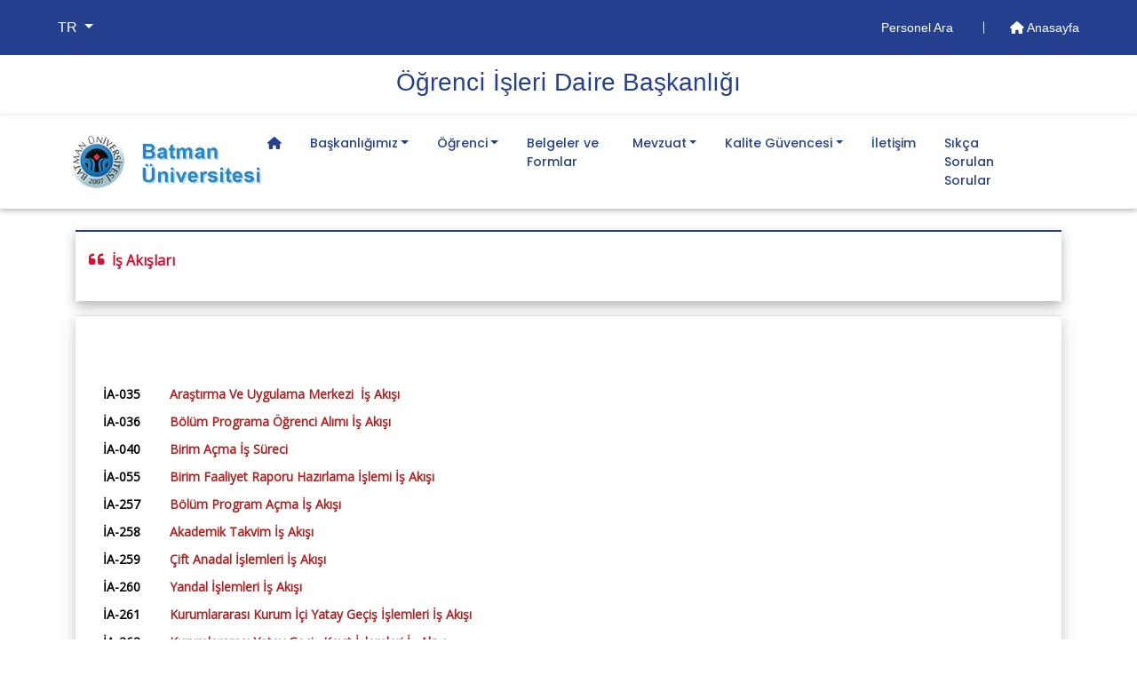

--- FILE ---
content_type: text/html; charset=UTF-8
request_url: https://batman.edu.tr/Birimler/ogrenci/sayfalar/18983
body_size: 77196
content:


<!doctype html>
<html lang="tr-TR">
<head>
    <meta charset="utf-8">
    <!--favicon -->
    <link rel="shortcut icon" href="../img/favicon_sub.ico" type="image/x-icon">

    <meta name="Description" content="Batman Üniversitesi Resmi Web Sayfası">
    <meta name="Author" content="Batman Üniversitesi Bilgisayar Bilimleri Araştırma ve Uygulama Merkezi">
    <meta name="Keywords" content="Rektör Demir,Prof.Dr. İdris Demir,Rektör İdris Demir,Batman İdris Demir,Batman Üniversitesi İdris Demir,Batman Üniversitesi Prof.Dr. İdris Demir,Batman Üniversitesi Rektör Demir,Batman Üniversitesi,Lisansüstü Eğitim Enstitüsü,Diş Hekimliği Fakültesi,Fen Edebiyat Fakültesi,Güzel Sanatlar Fakültesi,İktisadi ve İdari Bilimler Fakültesi,İslami İlimler Fakültesi,Mühendislik Mimarlık Fakültesi,Sağlık Bilimleri Fakültesi,Teknik Eğitim Fakültesi,Teknoloji Fakültesi,Spor Bilimleri Fakültesi,Beden Eğitimi ve Spor Yüksekokulu,Turizm İşletmeciliği ve Otelcilik Yüksekokulu,Yabancı Diller Yüksekokulu,Beşiri Organize Sanayi Bölgesi Meslek Yüksekokulu,Hasankeyf Meslek Yüksekokulu,Kozluk Meslek Yüksekokulu,Sağlık Hizmetleri Meslek Yüksekokulu,Sason Meslek Yüksekokulu,Sosyal Bilimler Meslek Yüksekokulu,Teknik Bilimler Meslek Yüksekokulu,Basın ve Halkla İlişkiler Koordinatörlüğü,Bilimsel Akademik Proje Koordinatörlüğü,Bölümler Koordinatörlüğü,Döner Sermaye İşletme Müdürlüğü,Hukuk Müşavirliği,İç Denetim Birimi,İktisadi İşletme Birimi,Kalite Koordinatörlüğü,Ösym İl Temsilciliği,Öyp Koordinatörlüğü,Özel Kalem Müdürlüğü,Proje Ofisi Koordinatörlüğü,Teknoloji Transfer Ofisi,Uluslararası İlişkiler Koordinatörlüğü,Uluslararası Öğrenci Ofisi Koordinatörlüğü,Unip Koordinatörlüğü,Ylsy Burs Programı Koordinatörlüğü,Genel Sekreterlik,Bilgi İşlem Daire Başkanlığı,İdari ve Mali İşler Daire Başkanlığı,Kütüphane ve Dokümantasyon Daire Başkanlığı,Öğrenci İşleri Daire Başkanlığı,Personel Daire Başkanlığı,Sağlık Kültür ve Spor Daire Başkanlığı,Strateji Geliştirme Daire Başkanlığı,Yapı İşleri ve Teknik Daire Başkanlığı">
    <base href="https://batman.edu.tr">
    <meta http-equiv="X-UA-Compatible" content="IE=edge">
    <meta name="viewport" content="width=device-width, initial-scale=1, shrink-to-fit=no">

    <meta property="og:locale" content="tr_TR">
    <meta property="og:title" content="İş Akışları">   
    <meta property="og:description" content="&nbsp;

	
		
			İA-035
			Araştırma Ve Uygulama Merkezi&nbsp; İş Akışı
		
		
			İA-036
			B&ouml;l&uuml;m Programa &Ouml;ğrenci Alımı İş Akışı
		
		
			İA-040
			">  
    <meta property="og:url" content="https://batman.edu.tr/Birimler/ogrenci/duyurular//18983">
    <meta property="og:image" content="https://batman.edu.tr/img/slider_birimler_sahil.png">    
    <meta name="twitter:title" content="İş Akışları">
    <meta name="twitter:description" content="&nbsp;

	
		
			İA-035
			Araştırma Ve Uygulama Merkezi&nbsp; İş Akışı
		
		
			İA-036
			B&ouml;l&uuml;m Programa &Ouml;ğrenci Alımı İş Akışı
		
		
			İA-040
			">
    <meta name="twitter:url" content="https://batman.edu.tr/Birimler/ogrenci/duyurular//18983">
    <meta name="twitter:image" content="https://batman.edu.tr/img/slider_birimler_sahil.png"> 
    <!--end-->
    <title>İş Akışları</title>
    <style>
	@import url("https://batman.edu.tr/css/bootstrap4.4.1.min.css");
	@import url("https://batman.edu.tr/css/all.5.12.1.css");/*Font Awesome */
	@import url("https://batman.edu.tr/css/extraSub.css");/*Our Custom Styles */
	@import url("https://batman.edu.tr/css/baguetteBox.min.css");/*Our gallery Styles */
	@import url('https://fonts.googleapis.com/css?family=Lato|Open+Sans|Playfair+Display|Quicksand|Sen&display=swap');
	@import url("https://batman.edu.tr/css/owl.carousel.min.css");/*owl carousel */
	@import url("https://batman.edu.tr/css/owl.theme.default.min.css");/*owl carousel */
</style></head>

<body>
<!--page loading start
<div id="preloader">
        <i class="circle-preloader"></i>
</div>
-->
	<main role="main" id="main">
		
		  
<header>
	<!--En üst bölüm ve menu-->
	 <div class="header-area ">
		 <!-- en üst bölüm start-->
        <div class="header-top_area">
            <div class="container-fluid">
                <div class="row">
                    <div class="col-lg-12">
                        <div class="header_top_wrap d-flex justify-content-between align-items-center">
                        	<div class="text-wrap">
							<ul class="navbar-nav main-menu">
								<li class="nav-item dropdown">
								 	<a href="#" class="nav-link dropdown-toggle text-white" id="dil_degistirme" role="button" data-toggle="dropdown" aria-haspopup="true" aria-expanded="false">
								 		TR								 	</a>
									<div class="dropdown-menu" aria-labelledby="dil_degistirme">
																	      				<a class="dropdown-item" href="#" data-value="_en" data-type="diller">EN</a>
							      									      				<a class="dropdown-item" href="#" data-value="_ara" data-type="diller">ARA</a>
							      											</div>
								</li>
							</ul>
							</div>                          	
                            <div class="text_wrap">
                                <p class="noneH"> 
								    <a href="https://batman.edu.tr/Birimler/ogrenci/personel-ara">
                                        Personel Ara                                    </a>
									
                                    <a href="https://batman.edu.tr" >
                                        <i class="fas fa-home"></i> Anasayfa                                    </a>
								</p>
                            </div>
							
                        </div>
                    </div>
                </div>
            </div>
        </div>
        <div class="header-top_area2">
            <div class="container">
                <div class="row">
                    <div class="col-lg-12">
                        <div class="header_top_wrap text-center">
                            <div >
                                <p class="noneH middle-a"> 
                                    <a href="https://batman.edu.tr/Birimler/1509">Öğrenci̇ İşleri̇ Dai̇re Başkanlığı</a>								</p>
                            </div>
							
                        </div>
                    </div>
                </div>
            </div>
        </div>
		 <!--en üst bölüm end-->
		 <!-- logo ve menu-->
        <div id="sticky-header" class="main-header-area">
            <div class="container-fluid">
                <div class="row">
                    <div class="col-lg-12">
                        <div class="row d-flex align-items-center justify-content-between">
							<!-- logo start-->
                            <div class="col-xl-2 col-8 col-sm-10">
                                <div class="logo">
								
                                    <a href="https://batman.edu.tr">
                                        <img src="https://batman.edu.tr/img/birim_logo.png" alt="Batman Üniversitesi">
                                    </a>
                                </div>
                            </div>
							<!-- logo end -->
							<!--Nav menu start--> 
                            <div class="col-xl-10 col-4 col-sm-2">
								<nav class="navbar navbar-expand-xl navbar-light">
									<div class="container">
	<button type="button" class="navbar-toggler" data-toggle="collapse"  aria-expanded="false" aria-label="Toogle Buton" aria-controls="NavbarMobile" id="mobilemenuOpen"><span class="navbar-toggler-icon"></span></button>		
		<div class="collapse navbar-collapse">
			<ul class="navbar-nav birim-menu"> 
				<li class="nav-item"><a href="https://batman.edu.tr/Birimler/ogrenci" class="nav-link mr-3"><i class="fas fa-home"></i></a></li>
<li class="nav-item"><a class="nav-link mr-3 dropdown-toggle">Başkanlığımız</a>
<div class="openBirimMenu">
<div class="subBirimMenu">
<h3><a class="nav-link">Birimler</a></h3>
<ul>
<li><a href="Birimler/ogrenci/sayfalar/22573"><i class="fas fa-angle-right"></i> Daire Başkanı</a></li>
<li><a href="Birimler/ogrenci/sayfalar/22570"><i class="fas fa-angle-right"></i> Eğitim-Öğretim Şube Müdürlüğü</a></li>
<li><a href="Birimler/ogrenci/sayfalar/22571"><i class="fas fa-angle-right"></i> Kayıt ve Mezuniyet İşlemleri Şube Müdürlüğü</a></li>
<li><a href="Birimler/ogrenci/sayfalar/22572"><i class="fas fa-angle-right"></i> Harç, Burs ve Mali İşlemler Şube Müdürlüğü</a></li>
</ul>
</div>
<div class="subBirimMenu">
<h3><a class="nav-link">Başkanlığımız</a></h3>
<ul>
<li><a href="Birimler/ogrenci/yonetim""><i class="fas fa-angle-right"></i> Başkanlık</a></li>
<li><a href="Birimler/ogrenci/idari-kadro""><i class="fas fa-angle-right"></i> İdari Kadro</a></li>
<li><a href="Birimler/ogrenci/sayfalar/16882""><i class="fas fa-angle-right"></i> Misyon-Vizyon</a></li>
<li><a href="Birimler/ogrenci/sayfalar/17041""><i class="fas fa-angle-right"></i> Organizasyon Şeması</a></li>
</ul></div></div>
</li>
<li class="nav-item"><a class="nav-link mr-3 dropdown-toggle">Öğrenci</a>
<div class="openBirimMenu">
<div class="subBirimMenu">
<h3><a class="nav-link">Burslar</a></h3>
<ul>
<li><a href="Birimler/ogrenci/sayfalar/22825"><i class="fas fa-angle-right"></i> Burs Duyuruları</a></li>
<li><a href="Birimler/ogrenci/sayfalar/27324"><i class="fas fa-angle-right"></i> Kyk Burs Başvuru Şartları</a></li>
</ul>
</div>
<div class="subBirimMenu">
<h3><a class="nav-link">Akademik Takvimler.</a></h3>
<ul>
<li><a href="https://batman.edu.tr/images/files/2025-2026_Egitim_-_Ogretim_Yili_Akademik_Takvimi(2).pdf"><i class="fas fa-angle-right"></i> 2025-2026 Eğitim - Öğretim Yılı Akademik Takvimi</a></li>
<li><a href="https://batman.edu.tr/images/files/Dis_Hekimligi_Fakultesi_2025-2026_Egitim-Ogretim_Yili_Akademik_Takvimi(5).pdf"><i class="fas fa-angle-right"></i> Diş Hekimliği Fakültesi 2025-2026 Eğitim-Öğretim Yılı Akademik Takvimi</a></li>
<li><a href="https://batman.edu.tr/images/files/%C4%B0dari%20Birimler/%C3%96%C4%9Frenci_%C4%B0sleri_DB/Akademik%20Takvim/2024-2025_Yili_Akademik_Takvimi.pdf.pdf"><i class="fas fa-angle-right"></i> 2024-2025 Eğitim-Öğretim Yılı Akademik Takvimi</a></li>
<li><a href="https://batman.edu.tr/images/files/İdari%20Birimler/Öğrenci_İsleri_DB/Akademik%20Takvim/2023-2024_Yili_Akademik_Takvimi(1).pdf"><i class="fas fa-angle-right"></i> 2023-2024 Eğitim - Öğretim Yılı Akademik Takvimi</a></li>
<li><a href="https://batman.edu.tr/images/files/%C4%B0dari%20Birimler/%C3%96%C4%9Frenci_%C4%B0sleri_DB/Akademik%20Takvim/2022-2023_Egitim_Ogretim_Yili_Akademik_Takvimi.pdf"><i class="fas fa-angle-right"></i> 2022-2023 Eğitim - Öğretim Yılı Akademik Takvimi</a></li>
<li><a href="https://batman.edu.tr/images/files/%C4%B0dari%20Birimler/%C3%96%C4%9Frenci_%C4%B0sleri_DB/Akademik%20Takvim/2021-2022_Akademik_Takvim.pdf"><i class="fas fa-angle-right"></i> 2021-2022  Eğitim- Öğretim Yılı Akademik Takvimi</a></li>
</ul>
</div>
<div class="subBirimMenu">
<h3><a class="nav-link">Öğrenci</a></h3>
<ul>
<li><a href="https://aday.batman.edu.tr/""><i class="fas fa-angle-right"></i> Batü Aday Öğrenci</a></li>
<li><a href="https://obs.batman.edu.tr""><i class="fas fa-angle-right"></i> Öğrenci Bilgi Sistemi</a></li>
<li><a href="https://moodle.batman.edu.tr/login/index.php""><i class="fas fa-angle-right"></i> Öğretim Yönetim Sistemi</a></li>
<li><a href="https://obs.batman.edu.tr/oibs/kariyer/login.aspx""><i class="fas fa-angle-right"></i> Mezun Bilgi Sistemi</a></li>
<li><a href="https://batman.edu.tr/Birimler/uluslararaogrenci""><i class="fas fa-angle-right"></i> Uluslararası Öğrenci</a></li>
<li><a href="Birimler/ogrenci/sayfalar/21522""><i class="fas fa-angle-right"></i> Akademik Takvimler</a></li>
<li><a href="https://yokatlas.yok.gov.tr/lisans-anasayfa.php""><i class="fas fa-angle-right"></i> YÖK Lisans Atlas</a></li>
<li><a href="https://yokatlas.yok.gov.tr/onlisans-anasayfa.php""><i class="fas fa-angle-right"></i> YÖK Önlisans Atlas</a></li>
<li><a href="Birimler/ogrenci/sayfalar/22919""><i class="fas fa-angle-right"></i> Yatay Geçiş Başvuru Kılavuzu</a></li>
<li><a href="Birimler/ogrenci/sayfalar/24425""><i class="fas fa-angle-right"></i> Yabancı Uyruklu Öğrenci Oryantasyon Uyum Kılavuzu</a></li>
<li><a href="Birimler/ogrenci/sayfalar/22647""><i class="fas fa-angle-right"></i> Öğrenci Uyum Kılavuzu</a></li>
</ul></div></div>
</li>
 <li class="nav-item"><a href="Birimler/ogrenci/sayfalar/15677"" class="nav-link mr-3">Belgeler ve Formlar</a>
</li>
<li class="nav-item"><a class="nav-link mr-3 dropdown-toggle">Mevzuat</a>
<div class="openBirimMenu">
<div class="subBirimMenu">
<h3><a class="nav-link">Dış Kaynaklı Mevzuat</a></h3>
<ul>
<li><a href="Birimler/ogrenci/sayfalar/22544"><i class="fas fa-angle-right"></i> Kanunlar</a></li>
<li><a href="Birimler/ogrenci/sayfalar/22547"><i class="fas fa-angle-right"></i> Yönetmelik</a></li>
<li><a href="Birimler/ogrenci/sayfalar/22548"><i class="fas fa-angle-right"></i> Tebliğler</a></li>
<li><a href="Birimler/ogrenci/sayfalar/22549"><i class="fas fa-angle-right"></i> Genelge</a></li>
<li><a href="Birimler/ogrenci/sayfalar/22551"><i class="fas fa-angle-right"></i> Görüşler</a></li>
</ul>
</div>
<div class="subBirimMenu">
<h3><a class="nav-link">İç Kaynaklı Mevzuat</a></h3>
<ul>
<li><a href="Birimler/ogrenci/sayfalar/22545"><i class="fas fa-angle-right"></i> Yönetmelikler</a></li>
<li><a href="Birimler/ogrenci/sayfalar/22546"><i class="fas fa-angle-right"></i> Yönergeler</a></li>
<li><a href="Birimler/ogrenci/sayfalar/22550"><i class="fas fa-angle-right"></i> Usul ve Esaslar</a></li>
</ul>
</div>
</div>
</li>
<li class="nav-item"><a class="nav-link mr-3 dropdown-toggle">Kalite Güvencesi</a>
<div class="openBirimMenu">
<div class="subBirimMenu">
<h3><a class="nav-link">Kurumsal</a></h3>
<ul>
<li><a href="Birimler/ogrenci/sayfalar/22552"><i class="fas fa-angle-right"></i> İdari Birim Kalite Ekip Üyeleri</a></li>
<li><a href="Birimler/ogrenci/sayfalar/22553"><i class="fas fa-angle-right"></i> Misyon ve Vizyon</a></li>
<li><a href="Birimler/ogrenci/sayfalar/22554"><i class="fas fa-angle-right"></i> Swot Analizi</a></li>
<li><a href="Birimler/ogrenci/sayfalar/22555"><i class="fas fa-angle-right"></i> Temel Değerlerimiz</a></li>
<li><a href="Birimler/ogrenci/sayfalar/22556"><i class="fas fa-angle-right"></i> Birim İç Değerlendirme Raporu</a></li>
<li><a href="Birimler/ogrenci/sayfalar/22557"><i class="fas fa-angle-right"></i> Birim Stratejik Planı</a></li>
<li><a href="Birimler/ogrenci/sayfalar/22558"><i class="fas fa-angle-right"></i> Birim Faaliyet Raporları</a></li>
<li><a href="Birimler/ogrenci/sayfalar/22782"><i class="fas fa-angle-right"></i> Yönetim Gözden Geçirme Raporu</a></li>
</ul>
</div>
<div class="subBirimMenu">
<h3><a class="nav-link">Döküman</a></h3>
<ul>
<li><a href="Birimler/ogrenci/sayfalar/18999"><i class="fas fa-angle-right"></i> Kalite Politikası</a></li>
<li><a href="Birimler/ogrenci/sayfalar/18998"><i class="fas fa-angle-right"></i> Formlar</a></li>
<li><a href="Birimler/ogrenci/sayfalar/21926"><i class="fas fa-angle-right"></i> Görev Tanımları</a></li>
<li><a href="Birimler/ogrenci/sayfalar/18983"><i class="fas fa-angle-right"></i> İş Akışları</a></li>
<li><a href="Birimler/ogrenci/sayfalar/21975"><i class="fas fa-angle-right"></i> Organisazyon Şeması</a></li>
<li><a href="Birimler/ogrenci/sayfalar/19003"><i class="fas fa-angle-right"></i> Prosedürler</a></li>
<li><a href="Birimler/ogrenci/sayfalar/21876"><i class="fas fa-angle-right"></i> Süreç Kartı</a></li>
<li><a href="Birimler/ogrenci/sayfalar/19002"><i class="fas fa-angle-right"></i> Talimatlar</a></li>
<li><a href="Birimler/ogrenci/sayfalar/19001"><i class="fas fa-angle-right"></i> Yönetim Dökümanları</a></li>
</ul>
</div>
<div class="subBirimMenu">
<h3><a class="nav-link">Dış Kaynaklı Mevzuatlar</a></h3>
<ul>
<li><a href="Birimler/ogrenci/sayfalar/22563"><i class="fas fa-angle-right"></i> -Kanunlar</a></li>
<li><a href="Birimler/ogrenci/sayfalar/22564"><i class="fas fa-angle-right"></i> -Yönetmelik</a></li>
<li><a href="Birimler/ogrenci/sayfalar/22565"><i class="fas fa-angle-right"></i> -Tebliğ</a></li>
<li><a href="Birimler/ogrenci/sayfalar/22566"><i class="fas fa-angle-right"></i> -Genelge</a></li>
<li><a href="Birimler/ogrenci/sayfalar/22567"><i class="fas fa-angle-right"></i> -Usul ve Esaslar</a></li>
<li><a href="Birimler/ogrenci/sayfalar/22568"><i class="fas fa-angle-right"></i> -Görüşler</a></li>
</ul>
</div>
<div class="subBirimMenu">
<h3><a class="nav-link">İç Kaynaklı Mevzuatlar</a></h3>
<ul>
<li><a href="Birimler/ogrenci/sayfalar/22560"><i class="fas fa-angle-right"></i> -Yönetmelikler</a></li>
<li><a href="Birimler/ogrenci/sayfalar/22561"><i class="fas fa-angle-right"></i> -Yönergeler</a></li>
<li><a href="Birimler/ogrenci/sayfalar/22645"><i class="fas fa-angle-right"></i> _Usul ve Esaslar</a></li>
</ul>
</div>
<div class="subBirimMenu">
<h3><a class="nav-link">Bağlantılar</a></h3>
<ul>
<li><a href="https://batman.edu.tr/Birimler/kalite"><i class="fas fa-angle-right"></i> Batü Kalite Güvence Sistemi</a></li>
<li><a href="https://www.yok.gov.tr/"><i class="fas fa-angle-right"></i> YÖK</a></li>
<li><a href="https://www.osym.gov.tr/"><i class="fas fa-angle-right"></i> ÖSYM</a></li>
<li><a href="https://www.tubitak.gov.tr/"><i class="fas fa-angle-right"></i> TÜBİTAK</a></li>
<li><a href="https://www.resmigazete.gov.tr/"><i class="fas fa-angle-right"></i> Resmi Gazete</a></li>
<li><a href="https://kygm.gsb.gov.tr/YurtMudurlukleri"><i class="fas fa-angle-right"></i> Yurtlar</a></li>
</ul>
</div>
<div class="subBirimMenu">
<h3><a class="nav-link">Önemli Linkler</a></h3>
<ul>
<li><a href="https://www.youtube.com/watch?v=mAa0bcLhUFo"><i class="fas fa-angle-right"></i> Tanıtım Videosu</a></li>
<li><a href="https://batman.edu.tr/kampuste-yasam/ogrenci-topluluk"><i class="fas fa-angle-right"></i> Öğrenci Toplulukları</a></li>
<li><a href="https://batman.edu.tr/Birimler/engelsiz"><i class="fas fa-angle-right"></i> EngelSİZ Öğrenci Birimi</a></li>
<li><a href="https://batman.edu.tr/dijital-kutuphane"><i class="fas fa-angle-right"></i> Dijital Kütüphanem</a></li>
<li><a href="https://batman.edu.tr/Birimler/erasmus"><i class="fas fa-angle-right"></i> Erasmus+</a></li>
<li><a href="https://batman.edu.tr/Birimler/farabi"><i class="fas fa-angle-right"></i> Farabi</a></li>
<li><a href="https://batman.edu.tr/Birimler/mevlana"><i class="fas fa-angle-right"></i> Mevlana</a></li>
</ul>
</div>
</div>
</li>
 <li class="nav-item"><a href="Birimler/ogrenci/iletisim"" class="nav-link mr-3">İletişim</a>
</li>
 <li class="nav-item"><a href="Birimler/ogrenci/sayfalar/27319"" class="nav-link mr-3">Sıkça Sorulan Sorular</a>
</li>
	 				 
			</ul>
		</div>
</div>								</nav>
								<!--Nav end-->
                            </div>
							<!-- nav menu end -->
                        </div>
                    </div>
                   
                </div>
            </div>
        </div>
		 <!-- sticky header logo and menu end --> 
    </div>
    <!--header-area end-->
	 <!-- mobile menu start -->
	 <div class="col-12">
                     
		<nav class="nav-drill">
			<ul class="nav-items">

	<li class="nav-item nav-item-2"><a href="https://batman.edu.tr/Birimler/ogrenci" class="nav-link"><i class="fas fa-home"></i></a></li>
<li class="nav-item nav-expand"><a class="nav-link nav-expand-link">Başkanlığımız <i class="fas fa-angle-right float-right"></i></a>
<ul class="nav-items nav-expand-content" style="margin-left:0px !important">
<li class="nav-item"><a href="Birimler/ogrenci/yonetim" class="nav-link">Başkanlık</a>
</li> 
<li class="nav-item"><a href="Birimler/ogrenci/idari-kadro" class="nav-link">İdari Kadro</a>
</li> 
<li class="nav-item"><a href="Birimler/ogrenci/sayfalar/16882" class="nav-link">Misyon-Vizyon</a>
</li> 
<li class="nav-item"><a href="Birimler/ogrenci/sayfalar/17041" class="nav-link">Organizasyon Şeması</a>
</li> 
<li class="nav-item nav-expand"><a class="nav-link nav-expand-link">Birimler <i class="fas fa-angle-right float-right"></i></a>
<ul class="nav-items nav-expand-content" style="margin-left:0px !important">
<li class="nav-item"><a href="Birimler/ogrenci/sayfalar/22573" class="nav-link">Daire Başkanı</a>
</li> 
<li class="nav-item"><a href="Birimler/ogrenci/sayfalar/22570" class="nav-link">Eğitim-Öğretim Şube Müdürlüğü</a>
</li> 
<li class="nav-item"><a href="Birimler/ogrenci/sayfalar/22571" class="nav-link">Kayıt ve Mezuniyet İşlemleri Şube Müdürlüğü</a>
</li> 
<li class="nav-item"><a href="Birimler/ogrenci/sayfalar/22572" class="nav-link">Harç, Burs ve Mali İşlemler Şube Müdürlüğü</a>
</li></ul>
</li></ul>
</li> 
<li class="nav-item nav-expand"><a class="nav-link nav-expand-link">Öğrenci <i class="fas fa-angle-right float-right"></i></a>
<ul class="nav-items nav-expand-content" style="margin-left:0px !important">
<li class="nav-item"><a href="https://aday.batman.edu.tr/" class="nav-link">Batü Aday Öğrenci</a>
</li> 
<li class="nav-item nav-expand"><a class="nav-link nav-expand-link">Burslar <i class="fas fa-angle-right float-right"></i></a>
<ul class="nav-items nav-expand-content" style="margin-left:0px !important">
<li class="nav-item"><a href="Birimler/ogrenci/sayfalar/22825" class="nav-link">Burs Duyuruları</a>
</li> 
<li class="nav-item"><a href="Birimler/ogrenci/sayfalar/27324" class="nav-link">Kyk Burs Başvuru Şartları</a>
</li></ul>
</li> 
<li class="nav-item"><a href="https://obs.batman.edu.tr" class="nav-link">Öğrenci Bilgi Sistemi</a>
</li> 
<li class="nav-item"><a href="https://moodle.batman.edu.tr/login/index.php" class="nav-link">Öğretim Yönetim Sistemi</a>
</li> 
<li class="nav-item"><a href="https://obs.batman.edu.tr/oibs/kariyer/login.aspx" class="nav-link">Mezun Bilgi Sistemi</a>
</li> 
<li class="nav-item"><a href="https://batman.edu.tr/Birimler/uluslararaogrenci" class="nav-link">Uluslararası Öğrenci</a>
</li> 
<li class="nav-item"><a href="Birimler/ogrenci/sayfalar/21522" class="nav-link">Akademik Takvimler</a>
</li> 
<li class="nav-item"><a href="https://yokatlas.yok.gov.tr/lisans-anasayfa.php" class="nav-link">YÖK Lisans Atlas</a>
</li> 
<li class="nav-item"><a href="https://yokatlas.yok.gov.tr/onlisans-anasayfa.php" class="nav-link">YÖK Önlisans Atlas</a>
</li> 
<li class="nav-item"><a href="Birimler/ogrenci/sayfalar/22919" class="nav-link">Yatay Geçiş Başvuru Kılavuzu</a>
</li> 
<li class="nav-item"><a href="Birimler/ogrenci/sayfalar/24425" class="nav-link">Yabancı Uyruklu Öğrenci Oryantasyon Uyum Kılavuzu</a>
</li> 
<li class="nav-item"><a href="Birimler/ogrenci/sayfalar/22647" class="nav-link">Öğrenci Uyum Kılavuzu</a>
</li> 
<li class="nav-item nav-expand"><a class="nav-link nav-expand-link">Akademik Takvimler. <i class="fas fa-angle-right float-right"></i></a>
<ul class="nav-items nav-expand-content" style="margin-left:0px !important">
<li class="nav-item"><a href="https://batman.edu.tr/images/files/2025-2026_Egitim_-_Ogretim_Yili_Akademik_Takvimi(2).pdf" class="nav-link">2025-2026 Eğitim - Öğretim Yılı Akademik Takvimi</a>
</li> 
<li class="nav-item"><a href="https://batman.edu.tr/images/files/Dis_Hekimligi_Fakultesi_2025-2026_Egitim-Ogretim_Yili_Akademik_Takvimi(5).pdf" class="nav-link">Diş Hekimliği Fakültesi 2025-2026 Eğitim-Öğretim Yılı Akademik Takvimi</a>
</li> 
<li class="nav-item"><a href="https://batman.edu.tr/images/files/%C4%B0dari%20Birimler/%C3%96%C4%9Frenci_%C4%B0sleri_DB/Akademik%20Takvim/2024-2025_Yili_Akademik_Takvimi.pdf.pdf" class="nav-link">2024-2025 Eğitim-Öğretim Yılı Akademik Takvimi</a>
</li> 
<li class="nav-item"><a href="https://batman.edu.tr/images/files/İdari%20Birimler/Öğrenci_İsleri_DB/Akademik%20Takvim/2023-2024_Yili_Akademik_Takvimi(1).pdf" class="nav-link">2023-2024 Eğitim - Öğretim Yılı Akademik Takvimi</a>
</li> 
<li class="nav-item"><a href="https://batman.edu.tr/images/files/%C4%B0dari%20Birimler/%C3%96%C4%9Frenci_%C4%B0sleri_DB/Akademik%20Takvim/2022-2023_Egitim_Ogretim_Yili_Akademik_Takvimi.pdf" class="nav-link">2022-2023 Eğitim - Öğretim Yılı Akademik Takvimi</a>
</li> 
<li class="nav-item"><a href="https://batman.edu.tr/images/files/%C4%B0dari%20Birimler/%C3%96%C4%9Frenci_%C4%B0sleri_DB/Akademik%20Takvim/2021-2022_Akademik_Takvim.pdf" class="nav-link">2021-2022  Eğitim- Öğretim Yılı Akademik Takvimi</a>
</li></ul>
</li></ul>
</li> 
<li class="nav-item"><a href="Birimler/ogrenci/sayfalar/15677" class="nav-link">Belgeler ve Formlar</a>
</li> 
<li class="nav-item nav-expand"><a class="nav-link nav-expand-link">Mevzuat <i class="fas fa-angle-right float-right"></i></a>
<ul class="nav-items nav-expand-content" style="margin-left:0px !important">
<li class="nav-item nav-expand"><a class="nav-link nav-expand-link">Dış Kaynaklı Mevzuat <i class="fas fa-angle-right float-right"></i></a>
<ul class="nav-items nav-expand-content" style="margin-left:0px !important">
<li class="nav-item"><a href="Birimler/ogrenci/sayfalar/22544" class="nav-link">Kanunlar</a>
</li> 
<li class="nav-item"><a href="Birimler/ogrenci/sayfalar/22547" class="nav-link">Yönetmelik</a>
</li> 
<li class="nav-item"><a href="Birimler/ogrenci/sayfalar/22548" class="nav-link">Tebliğler</a>
</li> 
<li class="nav-item"><a href="Birimler/ogrenci/sayfalar/22549" class="nav-link">Genelge</a>
</li> 
<li class="nav-item"><a href="Birimler/ogrenci/sayfalar/22551" class="nav-link">Görüşler</a>
</li></ul>
</li> 
<li class="nav-item nav-expand"><a class="nav-link nav-expand-link">İç Kaynaklı Mevzuat <i class="fas fa-angle-right float-right"></i></a>
<ul class="nav-items nav-expand-content" style="margin-left:0px !important">
<li class="nav-item"><a href="Birimler/ogrenci/sayfalar/22545" class="nav-link">Yönetmelikler</a>
</li> 
<li class="nav-item"><a href="Birimler/ogrenci/sayfalar/22546" class="nav-link">Yönergeler</a>
</li> 
<li class="nav-item"><a href="Birimler/ogrenci/sayfalar/22550" class="nav-link">Usul ve Esaslar</a>
</li></ul>
</li></ul>
</li> 
<li class="nav-item nav-expand"><a class="nav-link nav-expand-link">Kalite Güvencesi <i class="fas fa-angle-right float-right"></i></a>
<ul class="nav-items nav-expand-content" style="margin-left:0px !important">
<li class="nav-item nav-expand"><a class="nav-link nav-expand-link">Kurumsal <i class="fas fa-angle-right float-right"></i></a>
<ul class="nav-items nav-expand-content" style="margin-left:0px !important">
<li class="nav-item"><a href="Birimler/ogrenci/sayfalar/22552" class="nav-link">İdari Birim Kalite Ekip Üyeleri</a>
</li> 
<li class="nav-item"><a href="Birimler/ogrenci/sayfalar/22553" class="nav-link">Misyon ve Vizyon</a>
</li> 
<li class="nav-item"><a href="Birimler/ogrenci/sayfalar/22554" class="nav-link">Swot Analizi</a>
</li> 
<li class="nav-item"><a href="Birimler/ogrenci/sayfalar/22555" class="nav-link">Temel Değerlerimiz</a>
</li> 
<li class="nav-item"><a href="Birimler/ogrenci/sayfalar/22556" class="nav-link">Birim İç Değerlendirme Raporu</a>
</li> 
<li class="nav-item"><a href="Birimler/ogrenci/sayfalar/22557" class="nav-link">Birim Stratejik Planı</a>
</li> 
<li class="nav-item"><a href="Birimler/ogrenci/sayfalar/22558" class="nav-link">Birim Faaliyet Raporları</a>
</li> 
<li class="nav-item"><a href="Birimler/ogrenci/sayfalar/22782" class="nav-link">Yönetim Gözden Geçirme Raporu</a>
</li></ul>
</li> 
<li class="nav-item nav-expand"><a class="nav-link nav-expand-link">Döküman <i class="fas fa-angle-right float-right"></i></a>
<ul class="nav-items nav-expand-content" style="margin-left:0px !important">
<li class="nav-item"><a href="Birimler/ogrenci/sayfalar/18999" class="nav-link">Kalite Politikası</a>
</li> 
<li class="nav-item"><a href="Birimler/ogrenci/sayfalar/18998" class="nav-link">Formlar</a>
</li> 
<li class="nav-item"><a href="Birimler/ogrenci/sayfalar/21926" class="nav-link">Görev Tanımları</a>
</li> 
<li class="nav-item"><a href="Birimler/ogrenci/sayfalar/18983" class="nav-link">İş Akışları</a>
</li> 
<li class="nav-item"><a href="Birimler/ogrenci/sayfalar/21975" class="nav-link">Organisazyon Şeması</a>
</li> 
<li class="nav-item"><a href="Birimler/ogrenci/sayfalar/19003" class="nav-link">Prosedürler</a>
</li> 
<li class="nav-item"><a href="Birimler/ogrenci/sayfalar/21876" class="nav-link">Süreç Kartı</a>
</li> 
<li class="nav-item"><a href="Birimler/ogrenci/sayfalar/19002" class="nav-link">Talimatlar</a>
</li> 
<li class="nav-item"><a href="Birimler/ogrenci/sayfalar/19001" class="nav-link">Yönetim Dökümanları</a>
</li></ul>
</li> 
<li class="nav-item nav-expand"><a class="nav-link nav-expand-link">Dış Kaynaklı Mevzuatlar <i class="fas fa-angle-right float-right"></i></a>
<ul class="nav-items nav-expand-content" style="margin-left:0px !important">
<li class="nav-item"><a href="Birimler/ogrenci/sayfalar/22563" class="nav-link">-Kanunlar</a>
</li> 
<li class="nav-item"><a href="Birimler/ogrenci/sayfalar/22564" class="nav-link">-Yönetmelik</a>
</li> 
<li class="nav-item"><a href="Birimler/ogrenci/sayfalar/22565" class="nav-link">-Tebliğ</a>
</li> 
<li class="nav-item"><a href="Birimler/ogrenci/sayfalar/22566" class="nav-link">-Genelge</a>
</li> 
<li class="nav-item"><a href="Birimler/ogrenci/sayfalar/22567" class="nav-link">-Usul ve Esaslar</a>
</li> 
<li class="nav-item"><a href="Birimler/ogrenci/sayfalar/22568" class="nav-link">-Görüşler</a>
</li></ul>
</li> 
<li class="nav-item nav-expand"><a class="nav-link nav-expand-link">İç Kaynaklı Mevzuatlar <i class="fas fa-angle-right float-right"></i></a>
<ul class="nav-items nav-expand-content" style="margin-left:0px !important">
<li class="nav-item"><a href="Birimler/ogrenci/sayfalar/22560" class="nav-link">-Yönetmelikler</a>
</li> 
<li class="nav-item"><a href="Birimler/ogrenci/sayfalar/22561" class="nav-link">-Yönergeler</a>
</li> 
<li class="nav-item"><a href="Birimler/ogrenci/sayfalar/22645" class="nav-link">_Usul ve Esaslar</a>
</li></ul>
</li> 
<li class="nav-item nav-expand"><a class="nav-link nav-expand-link">Bağlantılar <i class="fas fa-angle-right float-right"></i></a>
<ul class="nav-items nav-expand-content" style="margin-left:0px !important">
<li class="nav-item"><a href="https://batman.edu.tr/Birimler/kalite" class="nav-link">Batü Kalite Güvence Sistemi</a>
</li> 
<li class="nav-item"><a href="https://www.yok.gov.tr/" class="nav-link">YÖK</a>
</li> 
<li class="nav-item"><a href="https://www.osym.gov.tr/" class="nav-link">ÖSYM</a>
</li> 
<li class="nav-item"><a href="https://www.tubitak.gov.tr/" class="nav-link">TÜBİTAK</a>
</li> 
<li class="nav-item"><a href="https://www.resmigazete.gov.tr/" class="nav-link">Resmi Gazete</a>
</li> 
<li class="nav-item"><a href="https://kygm.gsb.gov.tr/YurtMudurlukleri" class="nav-link">Yurtlar</a>
</li></ul>
</li> 
<li class="nav-item nav-expand"><a class="nav-link nav-expand-link">Önemli Linkler <i class="fas fa-angle-right float-right"></i></a>
<ul class="nav-items nav-expand-content" style="margin-left:0px !important">
<li class="nav-item"><a href="https://www.youtube.com/watch?v=mAa0bcLhUFo" class="nav-link">Tanıtım Videosu</a>
</li> 
<li class="nav-item"><a href="https://batman.edu.tr/kampuste-yasam/ogrenci-topluluk" class="nav-link">Öğrenci Toplulukları</a>
</li> 
<li class="nav-item"><a href="https://batman.edu.tr/Birimler/engelsiz" class="nav-link">EngelSİZ Öğrenci Birimi</a>
</li> 
<li class="nav-item"><a href="https://batman.edu.tr/dijital-kutuphane" class="nav-link">Dijital Kütüphanem</a>
</li> 
<li class="nav-item"><a href="https://batman.edu.tr/Birimler/erasmus" class="nav-link">Erasmus+</a>
</li> 
<li class="nav-item"><a href="https://batman.edu.tr/Birimler/farabi" class="nav-link">Farabi</a>
</li> 
<li class="nav-item"><a href="https://batman.edu.tr/Birimler/mevlana" class="nav-link">Mevlana</a>
</li></ul>
</li></ul>
</li> 
<li class="nav-item"><a href="Birimler/ogrenci/iletisim" class="nav-link">İletişim</a>
</li> 
<li class="nav-item"><a href="Birimler/ogrenci/sayfalar/27319" class="nav-link">Sıkça Sorulan Sorular</a>
</li></ul>		</nav>
	 </div>
	 <!-- mobile menu end -->
</header>
        <section>
                            
                 <!-- Başlık -->
                <div class="container mt-4">
                    <div class="row">
                        <div class="col-12 printCalendar">
                            <div class="middle-title"> 
                               <i class="icon-content fas fa-quote-left mr-2" style="font-size: 20px;"></i>İş Akışları                            </div>
                        </div>
                  </div>
                </div>
                    <!-- İçerik -->
                <div class="container mb-5">                
                    <div class="row">
                        <div class="col-12 printCalendar">
                           <div class="annBox mt-3">
                               <!-- news Start  -->
                                <div class="news text-center" style="min-height:300px;"> 
                                    <div class="dinamic-content text-left" style="line-height: 1.6rem;">
                                        <div class="clearfix mb-3"></div>
                                        &nbsp;
<table border="0" cellpadding="0" cellspacing="0" style="width:594px">
	<tbody>
		<tr>
			<td style="height:31px; width:75px"><a href="https://batman.edu.tr/images/files/Koordinat%C3%B6rl%C3%BCkler/Kalite%20Koordinat%C3%B6rl%C3%BC%C4%9F%C3%BC/%C4%B0%C5%9F%20Ak%C4%B1%C5%9Flar%C4%B1/IA-035-Arastirma_ve_Uygulama_Merkezi_Acma_Is_Akisi.pdf"><span style="color:#000000"><strong>İA-035</strong></span></a></td>
			<td style="height:31px; width:518px"><a href="https://batman.edu.tr/images/files/Koordinat%C3%B6rl%C3%BCkler/Kalite%20Koordinat%C3%B6rl%C3%BC%C4%9F%C3%BC/%C4%B0%C5%9F%20Ak%C4%B1%C5%9Flar%C4%B1/IA-035-Arastirma_ve_Uygulama_Merkezi_Acma_Is_Akisi.pdf"><span style="color:#B22222"><strong>Araştırma Ve Uygulama Merkezi&nbsp; İş Akışı</strong></span></a></td>
		</tr>
		<tr>
			<td style="height:31px; width:75px"><a href="https://batman.edu.tr/images/files/Koordinat%C3%B6rl%C3%BCkler/Kalite%20Koordinat%C3%B6rl%C3%BC%C4%9F%C3%BC/%C4%B0%C5%9F%20Ak%C4%B1%C5%9Flar%C4%B1/IA-036-Bolum_Programa_Ogrenci_Alimi_Is_Akisi.pdf"><span style="color:#000000"><strong>İA-036</strong></span></a></td>
			<td style="height:31px; width:518px"><a href="https://batman.edu.tr/images/files/Koordinat%C3%B6rl%C3%BCkler/Kalite%20Koordinat%C3%B6rl%C3%BC%C4%9F%C3%BC/%C4%B0%C5%9F%20Ak%C4%B1%C5%9Flar%C4%B1/IA-036-Bolum_Programa_Ogrenci_Alimi_Is_Akisi.pdf"><span style="color:#B22222"><strong>B&ouml;l&uuml;m Programa &Ouml;ğrenci Alımı İş Akışı</strong></span></a></td>
		</tr>
		<tr>
			<td style="height:31px; width:75px"><a href="https://batman.edu.tr/images/files/Koordinat%C3%B6rl%C3%BCkler/Kalite%20Koordinat%C3%B6rl%C3%BC%C4%9F%C3%BC/%C4%B0%C5%9F%20Ak%C4%B1%C5%9Flar%C4%B1/IA-040-Birim_Acma_Is_Akisi.pdf"><span style="color:#000000"><strong>İA-040</strong></span></a></td>
			<td style="height:31px; width:518px"><a href="https://batman.edu.tr/images/files/Koordinat%C3%B6rl%C3%BCkler/Kalite%20Koordinat%C3%B6rl%C3%BC%C4%9F%C3%BC/%C4%B0%C5%9F%20Ak%C4%B1%C5%9Flar%C4%B1/IA-040-Birim_Acma_Is_Akisi.pdf"><span style="color:#B22222"><strong>Birim A&ccedil;ma İş S&uuml;reci</strong></span></a></td>
		</tr>
		<tr>
			<td style="height:31px; width:75px"><a href="https://batman.edu.tr/images/files/Koordinat%C3%B6rl%C3%BCkler/Kalite%20Koordinat%C3%B6rl%C3%BC%C4%9F%C3%BC/%C4%B0%C5%9F%20Ak%C4%B1%C5%9Flar%C4%B1/IA-055-Birim_Faaliyet_Raporu_Hazirlama_Islemi_Is_Akisi.pdf"><span style="color:#000000"><strong>İA-055</strong></span></a></td>
			<td style="height:31px; width:518px"><a href="https://batman.edu.tr/images/files/Koordinat%C3%B6rl%C3%BCkler/Kalite%20Koordinat%C3%B6rl%C3%BC%C4%9F%C3%BC/%C4%B0%C5%9F%20Ak%C4%B1%C5%9Flar%C4%B1/IA-055-Birim_Faaliyet_Raporu_Hazirlama_Islemi_Is_Akisi.pdf"><span style="color:#B22222"><strong>Birim Faaliyet Raporu Hazırlama İşlemi İş Akışı</strong></span></a></td>
		</tr>
		<tr>
			<td style="height:31px; width:75px"><strong><a href="https://batman.edu.tr/images/files/Koordinat%C3%B6rl%C3%BCkler/Kalite%20Koordinat%C3%B6rl%C3%BC%C4%9F%C3%BC/%C4%B0%C5%9F%20Ak%C4%B1%C5%9Flar%C4%B1/IA-257-Bolum_Program_Acma_Is_Akisi.pdf"><span style="color:#000000">İA-257</span></a></strong></td>
			<td style="height:31px; width:518px"><strong><a href="https://batman.edu.tr/images/files/Koordinat%C3%B6rl%C3%BCkler/Kalite%20Koordinat%C3%B6rl%C3%BC%C4%9F%C3%BC/%C4%B0%C5%9F%20Ak%C4%B1%C5%9Flar%C4%B1/IA-257-Bolum_Program_Acma_Is_Akisi.pdf"><span style="color:#B22222">B&ouml;l&uuml;m Program A&ccedil;ma İş Akışı</span></a></strong></td>
		</tr>
		<tr>
			<td style="height:31px; width:75px"><strong><a href="https://batman.edu.tr/images/files/Koordinat%C3%B6rl%C3%BCkler/Kalite%20Koordinat%C3%B6rl%C3%BC%C4%9F%C3%BC/%C4%B0%C5%9F%20Ak%C4%B1%C5%9Flar%C4%B1/IA-258-Akademik_Takvim_Is_Akisi.pdf"><span style="color:#000000">İA-258</span></a></strong></td>
			<td style="height:31px; width:518px"><strong><a href="https://batman.edu.tr/images/files/Koordinat%C3%B6rl%C3%BCkler/Kalite%20Koordinat%C3%B6rl%C3%BC%C4%9F%C3%BC/%C4%B0%C5%9F%20Ak%C4%B1%C5%9Flar%C4%B1/IA-258-Akademik_Takvim_Is_Akisi.pdf"><span style="color:#B22222">Akademik Takvim İş Akışı</span></a></strong></td>
		</tr>
		<tr>
			<td style="height:31px; width:75px"><strong><a href="https://batman.edu.tr/images/files/Koordinat%C3%B6rl%C3%BCkler/Kalite%20Koordinat%C3%B6rl%C3%BC%C4%9F%C3%BC/%C4%B0%C5%9F%20Ak%C4%B1%C5%9Flar%C4%B1/IA-259-Cift_Anadal_Islemleri_Is_Akisi.pdf"><span style="color:#000000">İA-259</span></a></strong></td>
			<td style="height:31px; width:518px"><strong><a href="https://batman.edu.tr/images/files/Koordinat%C3%B6rl%C3%BCkler/Kalite%20Koordinat%C3%B6rl%C3%BC%C4%9F%C3%BC/%C4%B0%C5%9F%20Ak%C4%B1%C5%9Flar%C4%B1/IA-259-Cift_Anadal_Islemleri_Is_Akisi.pdf"><span style="color:#B22222">&Ccedil;ift Anadal İşlemleri İş Akışı</span></a></strong></td>
		</tr>
		<tr>
			<td style="height:31px; width:75px"><strong><a href="https://batman.edu.tr/images/files/Koordinat%C3%B6rl%C3%BCkler/Kalite%20Koordinat%C3%B6rl%C3%BC%C4%9F%C3%BC/%C4%B0%C5%9F%20Ak%C4%B1%C5%9Flar%C4%B1/IA-260-Yandal_Islemleri_Is_Akisi.pdf"><span style="color:#000000">İA-260</span></a></strong></td>
			<td style="height:31px; width:518px"><strong><a href="https://batman.edu.tr/images/files/Koordinat%C3%B6rl%C3%BCkler/Kalite%20Koordinat%C3%B6rl%C3%BC%C4%9F%C3%BC/%C4%B0%C5%9F%20Ak%C4%B1%C5%9Flar%C4%B1/IA-260-Yandal_Islemleri_Is_Akisi.pdf"><span style="color:#B22222">Yandal İşlemleri İş Akışı</span></a></strong></td>
		</tr>
		<tr>
			<td style="height:31px; width:75px"><strong><a href="https://batman.edu.tr/images/files/Koordinat%C3%B6rl%C3%BCkler/Kalite%20Koordinat%C3%B6rl%C3%BC%C4%9F%C3%BC/%C4%B0%C5%9F%20Ak%C4%B1%C5%9Flar%C4%B1/IA-261-Kurumlararasi_Kurum_Ici_Yatay_Gecis_Islemleri_Is_Akisi.pdf"><span style="color:#000000">İA-261</span></a></strong></td>
			<td style="height:31px; width:518px"><strong><a href="https://batman.edu.tr/images/files/Koordinat%C3%B6rl%C3%BCkler/Kalite%20Koordinat%C3%B6rl%C3%BC%C4%9F%C3%BC/%C4%B0%C5%9F%20Ak%C4%B1%C5%9Flar%C4%B1/IA-261-Kurumlararasi_Kurum_Ici_Yatay_Gecis_Islemleri_Is_Akisi.pdf"><span style="color:#B22222">Kurumlararası Kurum İ&ccedil;i Yatay Ge&ccedil;iş İşlemleri İş Akışı</span></a></strong></td>
		</tr>
		<tr>
			<td style="height:31px; width:75px"><strong><a href="https://batman.edu.tr/images/files/Koordinat%C3%B6rl%C3%BCkler/Kalite%20Koordinat%C3%B6rl%C3%BC%C4%9F%C3%BC/%C4%B0%C5%9F%20Ak%C4%B1%C5%9Flar%C4%B1/IA-262-Kurumlararasi_Yatay_Gecis_Kayit_Islemleri_Is_Akisi.pdf"><span style="color:#000000">İA-262</span></a></strong></td>
			<td style="height:31px; width:518px"><strong><a href="https://batman.edu.tr/images/files/Koordinat%C3%B6rl%C3%BCkler/Kalite%20Koordinat%C3%B6rl%C3%BC%C4%9F%C3%BC/%C4%B0%C5%9F%20Ak%C4%B1%C5%9Flar%C4%B1/IA-262-Kurumlararasi_Yatay_Gecis_Kayit_Islemleri_Is_Akisi.pdf"><span style="color:#B22222">Kurumlararası Yatay Ge&ccedil;iş Kayıt İşlemleri İş Akışı</span></a></strong></td>
		</tr>
		<tr>
			<td style="height:31px; width:75px"><strong><a href="https://batman.edu.tr/images/files/Koordinat%C3%B6rl%C3%BCkler/Kalite%20Koordinat%C3%B6rl%C3%BC%C4%9F%C3%BC/%C4%B0%C5%9F%20Ak%C4%B1%C5%9Flar%C4%B1/IA-263-Kurumlararasi_Yatay_Gecis_Giden_Ogrenci_Is_Akisi.pdf"><span style="color:#000000">İA-263</span></a></strong></td>
			<td style="height:31px; width:518px"><strong><a href="https://batman.edu.tr/images/files/Koordinat%C3%B6rl%C3%BCkler/Kalite%20Koordinat%C3%B6rl%C3%BC%C4%9F%C3%BC/%C4%B0%C5%9F%20Ak%C4%B1%C5%9Flar%C4%B1/IA-263-Kurumlararasi_Yatay_Gecis_Giden_Ogrenci_Is_Akisi.pdf"><span style="color:#B22222">Kurumlararası Yatay Ge&ccedil;iş Giden &Ouml;ğrenci İş Akışı</span></a></strong></td>
		</tr>
		<tr>
			<td style="height:31px; width:75px"><strong><a href="https://batman.edu.tr/images/files/Koordinat%C3%B6rl%C3%BCkler/Kalite%20Koordinat%C3%B6rl%C3%BC%C4%9F%C3%BC/%C4%B0%C5%9F%20Ak%C4%B1%C5%9Flar%C4%B1/IA-264-Surekli_ve_Gecici_Gorev_Yollugunun_Hazirlanmasi_Is_Akisi.pdf"><span style="color:#000000">İA-264</span></a></strong></td>
			<td style="height:31px; width:518px"><strong><a href="https://batman.edu.tr/images/files/Koordinat%C3%B6rl%C3%BCkler/Kalite%20Koordinat%C3%B6rl%C3%BC%C4%9F%C3%BC/%C4%B0%C5%9F%20Ak%C4%B1%C5%9Flar%C4%B1/IA-264-Surekli_ve_Gecici_Gorev_Yollugunun_Hazirlanmasi_Is_Akisi.pdf"><span style="color:#B22222">S&uuml;rekli Ve Ge&ccedil;ici G&ouml;rev Yolluğunun Hazırlanması</span></a></strong></td>
		</tr>
		<tr>
			<td style="height:31px; width:75px"><strong><a href="https://batman.edu.tr/images/files/Koordinat%C3%B6rl%C3%BCkler/Kalite%20Koordinat%C3%B6rl%C3%BC%C4%9F%C3%BC/%C4%B0%C5%9F%20Ak%C4%B1%C5%9Flar%C4%B1/IA-265-Satin_Alma_Islemleri_Yapilmasi_Is_Akisi.pdf"><span style="color:#000000">İA-265</span></a></strong></td>
			<td style="height:31px; width:518px"><strong><a href="https://batman.edu.tr/images/files/Koordinat%C3%B6rl%C3%BCkler/Kalite%20Koordinat%C3%B6rl%C3%BC%C4%9F%C3%BC/%C4%B0%C5%9F%20Ak%C4%B1%C5%9Flar%C4%B1/IA-265-Satin_Alma_Islemleri_Yapilmasi_Is_Akisi.pdf"><span style="color:#B22222">Satın Alma İşlemleri Yapılması İş Akışı</span></a></strong></td>
		</tr>
		<tr>
			<td style="height:31px; width:75px"><strong><a href="https://batman.edu.tr/images/files/Koordinat%C3%B6rl%C3%BCkler/Kalite%20Koordinat%C3%B6rl%C3%BC%C4%9F%C3%BC/%C4%B0%C5%9F%20Ak%C4%B1%C5%9Flar%C4%B1/IA-266-Ogrenci_Kayit_Dondurma_Is_Akisi.pdf"><span style="color:#000000">İA-266</span></a></strong></td>
			<td style="height:31px; width:518px"><strong><a href="https://batman.edu.tr/images/files/Koordinat%C3%B6rl%C3%BCkler/Kalite%20Koordinat%C3%B6rl%C3%BC%C4%9F%C3%BC/%C4%B0%C5%9F%20Ak%C4%B1%C5%9Flar%C4%B1/IA-266-Ogrenci_Kayit_Dondurma_Is_Akisi.pdf"><span style="color:#B22222">&Ouml;ğrenci Kayıt Dondurma İş Akışı</span></a></strong></td>
		</tr>
		<tr>
			<td style="height:31px; width:75px"><strong><a href="https://batman.edu.tr/images/files/Koordinat%C3%B6rl%C3%BCkler/Kalite%20Koordinat%C3%B6rl%C3%BC%C4%9F%C3%BC/%C4%B0%C5%9F%20Ak%C4%B1%C5%9Flar%C4%B1/IA-267-Ders_Kesin_Kayit_Yenileme_Is_Akisi.pdf"><span style="color:#000000">İA-267</span></a></strong></td>
			<td style="height:31px; width:518px"><strong><a href="https://batman.edu.tr/images/files/Koordinat%C3%B6rl%C3%BCkler/Kalite%20Koordinat%C3%B6rl%C3%BC%C4%9F%C3%BC/%C4%B0%C5%9F%20Ak%C4%B1%C5%9Flar%C4%B1/IA-267-Ders_Kesin_Kayit_Yenileme_Is_Akisi.pdf"><span style="color:#B22222">Ders Kesin Kayıt Yenileme İş Akışı</span></a></strong></td>
		</tr>
		<tr>
			<td style="height:31px; width:75px"><strong><a href="https://batman.edu.tr/images/files/Koordinat%C3%B6rl%C3%BCkler/Kalite%20Koordinat%C3%B6rl%C3%BC%C4%9F%C3%BC/%C4%B0%C5%9F%20Ak%C4%B1%C5%9Flar%C4%B1/IA-268-Sinava_Itiraz_Maddi_Hata_Is_Akisi.pdf"><span style="color:#000000">İA-268</span></a></strong></td>
			<td style="height:31px; width:518px"><strong><a href="https://batman.edu.tr/images/files/Koordinat%C3%B6rl%C3%BCkler/Kalite%20Koordinat%C3%B6rl%C3%BC%C4%9F%C3%BC/%C4%B0%C5%9F%20Ak%C4%B1%C5%9Flar%C4%B1/IA-268-Sinava_Itiraz_Maddi_Hata_Is_Akisi.pdf"><span style="color:#B22222">Sınava İtiraz Maddi Hata İş Akışı</span></a></strong></td>
		</tr>
		<tr>
			<td style="height:31px; width:75px"><strong><a href="https://batman.edu.tr/images/files/Koordinat%C3%B6rl%C3%BCkler/Kalite%20Koordinat%C3%B6rl%C3%BC%C4%9F%C3%BC/%C4%B0%C5%9F%20Ak%C4%B1%C5%9Flar%C4%B1/IA-269-Ders_Sorumlularinin_Sisteme_Islenmesi_Is_Akisi.pdf"><span style="color:#000000">İA-269</span></a></strong></td>
			<td style="height:31px; width:518px"><strong><a href="https://batman.edu.tr/images/files/Koordinat%C3%B6rl%C3%BCkler/Kalite%20Koordinat%C3%B6rl%C3%BC%C4%9F%C3%BC/%C4%B0%C5%9F%20Ak%C4%B1%C5%9Flar%C4%B1/IA-269-Ders_Sorumlularinin_Sisteme_Islenmesi_Is_Akisi.pdf"><span style="color:#B22222">Ders Sorumlularının Sisteme İşlenmesi İş Akışı</span></a></strong></td>
		</tr>
		<tr>
			<td style="height:31px; width:75px"><strong><a href="https://batman.edu.tr/images/files/Koordinat%C3%B6rl%C3%BCkler/Kalite%20Koordinat%C3%B6rl%C3%BC%C4%9F%C3%BC/%C4%B0%C5%9F%20Ak%C4%B1%C5%9Flar%C4%B1/IA-270-Ozel_Ogrenci_Giden_Islemleri_Is_Akisi.pdf"><span style="color:#000000">İA-270</span></a></strong></td>
			<td style="height:31px; width:518px"><strong><a href="https://batman.edu.tr/images/files/Koordinat%C3%B6rl%C3%BCkler/Kalite%20Koordinat%C3%B6rl%C3%BC%C4%9F%C3%BC/%C4%B0%C5%9F%20Ak%C4%B1%C5%9Flar%C4%B1/IA-270-Ozel_Ogrenci_Giden_Islemleri_Is_Akisi.pdf"><span style="color:#B22222">&Ouml;zel &Ouml;ğrenci Giden İşlemleri İş Akışı</span></a></strong></td>
		</tr>
		<tr>
			<td style="height:31px; width:75px"><strong><a href="https://batman.edu.tr/images/files/Koordinat%C3%B6rl%C3%BCkler/Kalite%20Koordinat%C3%B6rl%C3%BC%C4%9F%C3%BC/%C4%B0%C5%9F%20Ak%C4%B1%C5%9Flar%C4%B1/IA-271-Ogrenci_Disiplin_Islemleri_Is_Akisi.pdf"><span style="color:#000000">İA-271</span></a></strong></td>
			<td style="height:31px; width:518px"><strong><a href="https://batman.edu.tr/images/files/Koordinat%C3%B6rl%C3%BCkler/Kalite%20Koordinat%C3%B6rl%C3%BC%C4%9F%C3%BC/%C4%B0%C5%9F%20Ak%C4%B1%C5%9Flar%C4%B1/IA-271-Ogrenci_Disiplin_Islemleri_Is_Akisi.pdf"><span style="color:#B22222">&Ouml;ğrenci Disiplin İşlemleri İş Akışı</span></a></strong></td>
		</tr>
		<tr>
			<td style="height:31px; width:75px"><strong><a href="https://batman.edu.tr/images/files/Koordinat%C3%B6rl%C3%BCkler/Kalite%20Koordinat%C3%B6rl%C3%BC%C4%9F%C3%BC/%C4%B0%C5%9F%20Ak%C4%B1%C5%9Flar%C4%B1/IA-272-Ogrenci_Intibak_Islemleri_Is_Akisi.pdf"><span style="color:#000000">İA-272</span></a></strong></td>
			<td style="height:31px; width:518px"><strong><a href="https://batman.edu.tr/images/files/Koordinat%C3%B6rl%C3%BCkler/Kalite%20Koordinat%C3%B6rl%C3%BC%C4%9F%C3%BC/%C4%B0%C5%9F%20Ak%C4%B1%C5%9Flar%C4%B1/IA-272-Ogrenci_Intibak_Islemleri_Is_Akisi.pdf"><span style="color:#B22222">&Ouml;ğrenci İntibak İşlemleri İş Akışı</span></a></strong></td>
		</tr>
		<tr>
			<td style="height:31px; width:75px"><strong><a href="https://batman.edu.tr/images/files/Koordinat%C3%B6rl%C3%BCkler/Kalite%20Koordinat%C3%B6rl%C3%BC%C4%9F%C3%BC/%C4%B0%C5%9F%20Ak%C4%B1%C5%9Flar%C4%B1/IA-273-Ek_Madde-1_Yatay_Gecis_Islemleri_Is_Akisi.pdf"><span style="color:#000000">İA-273</span></a></strong></td>
			<td style="height:31px; width:518px"><strong><a href="https://batman.edu.tr/images/files/Koordinat%C3%B6rl%C3%BCkler/Kalite%20Koordinat%C3%B6rl%C3%BC%C4%9F%C3%BC/%C4%B0%C5%9F%20Ak%C4%B1%C5%9Flar%C4%B1/IA-273-Ek_Madde-1_Yatay_Gecis_Islemleri_Is_Akisi.pdf"><span style="color:#B22222">Ek Madde-1 Yatay Ge&ccedil;iş İşlemleri İş Akışı</span></a></strong></td>
		</tr>
		<tr>
			<td style="height:31px; width:75px"><strong><a href="https://batman.edu.tr/images/files/Koordinat%C3%B6rl%C3%BCkler/Kalite%20Koordinat%C3%B6rl%C3%BC%C4%9F%C3%BC/%C4%B0%C5%9F%20Ak%C4%B1%C5%9Flar%C4%B1/IA-274-Ogrenci_Mazeret_Sinavi_Is_Akisi.pdf"><span style="color:#000000">İA-274</span></a></strong></td>
			<td style="height:31px; width:518px"><strong><a href="https://batman.edu.tr/images/files/Koordinat%C3%B6rl%C3%BCkler/Kalite%20Koordinat%C3%B6rl%C3%BC%C4%9F%C3%BC/%C4%B0%C5%9F%20Ak%C4%B1%C5%9Flar%C4%B1/IA-274-Ogrenci_Mazeret_Sinavi_Is_Akisi.pdf"><span style="color:#B22222">&Ouml;ğrenci Sınav Mazeret İş Akışı</span></a></strong></td>
		</tr>
		<tr>
			<td style="height:31px; width:75px"><strong><a href="https://batman.edu.tr/images/files/Koordinat%C3%B6rl%C3%BCkler/Kalite%20Koordinat%C3%B6rl%C3%BC%C4%9F%C3%BC/%C4%B0%C5%9F%20Ak%C4%B1%C5%9Flar%C4%B1/IA-275-Sinav_Tarihleri_Belirleme_ve_Ilan_Is_Akisi.pdf"><span style="color:#000000">İA-275</span></a></strong></td>
			<td style="height:31px; width:518px"><strong><a href="https://batman.edu.tr/images/files/Koordinat%C3%B6rl%C3%BCkler/Kalite%20Koordinat%C3%B6rl%C3%BC%C4%9F%C3%BC/%C4%B0%C5%9F%20Ak%C4%B1%C5%9Flar%C4%B1/IA-275-Sinav_Tarihleri_Belirleme_ve_Ilan_Is_Akisi.pdf"><span style="color:#B22222">Sınav Tarihleri Belirleme Ve İlan İş Akışı</span></a></strong></td>
		</tr>
		<tr>
			<td style="height:31px; width:75px"><strong><a href="https://batman.edu.tr/images/files/Koordinat%C3%B6rl%C3%BCkler/Kalite%20Koordinat%C3%B6rl%C3%BC%C4%9F%C3%BC/%C4%B0%C5%9F%20Ak%C4%B1%C5%9Flar%C4%B1/IA-276-Mufredat_Ders_Plani_Belirleme_Degisiklik_Is_Akisi.pdf"><span style="color:#000000">İA-276</span></a></strong></td>
			<td style="height:31px; width:518px"><strong><a href="https://batman.edu.tr/images/files/Koordinat%C3%B6rl%C3%BCkler/Kalite%20Koordinat%C3%B6rl%C3%BC%C4%9F%C3%BC/%C4%B0%C5%9F%20Ak%C4%B1%C5%9Flar%C4%B1/IA-276-Mufredat_Ders_Plani_Belirleme_Degisiklik_Is_Akisi.pdf"><span style="color:#B22222">M&uuml;fredat Ders Planı Belirleme Değişiklik İş Akışı</span></a></strong></td>
		</tr>
		<tr>
			<td style="height:31px; width:75px"><strong><a href="https://batman.edu.tr/images/files/Koordinat%C3%B6rl%C3%BCkler/Kalite%20Koordinat%C3%B6rl%C3%BC%C4%9F%C3%BC/%C4%B0%C5%9F%20Ak%C4%B1%C5%9Flar%C4%B1/IA-277-Ogrenci_Sehven_Ders_Degisikligi_Islemleri_Is_Akisi.pdf"><span style="color:#000000">İA-277</span></a></strong></td>
			<td style="height:31px; width:518px"><strong><a href="https://batman.edu.tr/images/files/Koordinat%C3%B6rl%C3%BCkler/Kalite%20Koordinat%C3%B6rl%C3%BC%C4%9F%C3%BC/%C4%B0%C5%9F%20Ak%C4%B1%C5%9Flar%C4%B1/IA-277-Ogrenci_Sehven_Ders_Degisikligi_Islemleri_Is_Akisi.pdf"><span style="color:#B22222">&Ouml;ğrenci Sehven Ders Değişikliği İşlemleri İş Akışı</span></a></strong></td>
		</tr>
		<tr>
			<td style="height:31px; width:75px"><strong><a href="https://batman.edu.tr/images/files/Koordinat%C3%B6rl%C3%BCkler/Kalite%20Koordinat%C3%B6rl%C3%BC%C4%9F%C3%BC/%C4%B0%C5%9F%20Ak%C4%B1%C5%9Flar%C4%B1/IA-278-Sinav_Programlari_Not_Girisi_ve_Ilani_Is_Akisi.pdf"><span style="color:#000000">İA-278</span></a></strong></td>
			<td style="height:31px; width:518px"><strong><a href="https://batman.edu.tr/images/files/Koordinat%C3%B6rl%C3%BCkler/Kalite%20Koordinat%C3%B6rl%C3%BC%C4%9F%C3%BC/%C4%B0%C5%9F%20Ak%C4%B1%C5%9Flar%C4%B1/IA-278-Sinav_Programlari_Not_Girisi_ve_Ilani_Is_Akisi.pdf"><span style="color:#B22222">Sınav Programları Not Girişi Ve İlanı İş Akışı</span></a></strong></td>
		</tr>
		<tr>
			<td style="height:31px; width:75px"><strong><a href="https://batman.edu.tr/images/files/Koordinat%C3%B6rl%C3%BCkler/Kalite%20Koordinat%C3%B6rl%C3%BC%C4%9F%C3%BC/%C4%B0%C5%9F%20Ak%C4%B1%C5%9Flar%C4%B1/IA-279-Birim_Kurul_Islemleri_Is_Akisi.pdf"><span style="color:#000000">İA-279</span></a></strong></td>
			<td style="height:31px; width:518px"><strong><a href="https://batman.edu.tr/images/files/Koordinat%C3%B6rl%C3%BCkler/Kalite%20Koordinat%C3%B6rl%C3%BC%C4%9F%C3%BC/%C4%B0%C5%9F%20Ak%C4%B1%C5%9Flar%C4%B1/IA-279-Birim_Kurul_Islemleri_Is_Akisi.pdf"><span style="color:#B22222">Birim Kurul İşlemleri İş Akışı</span></a></strong></td>
		</tr>
		<tr>
			<td style="height:31px; width:75px"><strong><a href="https://batman.edu.tr/images/files/Koordinat%C3%B6rl%C3%BCkler/Kalite%20Koordinat%C3%B6rl%C3%BC%C4%9F%C3%BC/%C4%B0%C5%9F%20Ak%C4%B1%C5%9Flar%C4%B1/IA-280-Ders_Programi_Duzenlenmesi_Is_Akisi.pdf"><span style="color:#000000">İA-280</span></a></strong></td>
			<td style="height:31px; width:518px"><strong><a href="https://batman.edu.tr/images/files/Koordinat%C3%B6rl%C3%BCkler/Kalite%20Koordinat%C3%B6rl%C3%BC%C4%9F%C3%BC/%C4%B0%C5%9F%20Ak%C4%B1%C5%9Flar%C4%B1/IA-280-Ders_Programi_Duzenlenmesi_Is_Akisi.pdf"><span style="color:#B22222">Ders Programı D&uuml;zenlenmesi İş Akışı</span></a></strong></td>
		</tr>
		<tr>
			<td style="height:31px; width:75px"><strong><a href="https://batman.edu.tr/images/files/Koordinat%C3%B6rl%C3%BCkler/Kalite%20Koordinat%C3%B6rl%C3%BC%C4%9F%C3%BC/%C4%B0%C5%9F%20Ak%C4%B1%C5%9Flar%C4%B1/IA-281-Ogrenci_Temsilciligi_Secimleri_Islemleri_Is_Akisi.pdf"><span style="color:#000000">İA-281</span></a></strong></td>
			<td style="height:31px; width:518px"><strong><a href="https://batman.edu.tr/images/files/Koordinat%C3%B6rl%C3%BCkler/Kalite%20Koordinat%C3%B6rl%C3%BC%C4%9F%C3%BC/%C4%B0%C5%9F%20Ak%C4%B1%C5%9Flar%C4%B1/IA-281-Ogrenci_Temsilciligi_Secimleri_Islemleri_Is_Akisi.pdf"><span style="color:#B22222">&Ouml;ğrenci Temsilciliği Se&ccedil;imleri İşlemleri İş Akışı</span></a></strong></td>
		</tr>
		<tr>
			<td style="height:31px; width:75px"><strong><a href="https://batman.edu.tr/images/files/Koordinat%C3%B6rl%C3%BCkler/Kalite%20Koordinat%C3%B6rl%C3%BC%C4%9F%C3%BC/%C4%B0%C5%9F%20Ak%C4%B1%C5%9Flar%C4%B1/IA-282-Ders_Yuku_Formu_Hazirlanmasi_Is_Akisi.pdf"><span style="color:#000000">İA-282</span></a></strong></td>
			<td style="height:31px; width:518px"><strong><a href="https://batman.edu.tr/images/files/Koordinat%C3%B6rl%C3%BCkler/Kalite%20Koordinat%C3%B6rl%C3%BC%C4%9F%C3%BC/%C4%B0%C5%9F%20Ak%C4%B1%C5%9Flar%C4%B1/IA-282-Ders_Yuku_Formu_Hazirlanmasi_Is_Akisi.pdf"><span style="color:#B22222">Ders Y&uuml;k&uuml; Formu Hazırlanması İş Akışı</span></a></strong></td>
		</tr>
		<tr>
			<td style="height:31px; width:75px"><strong><a href="https://batman.edu.tr/images/files/Koordinat%C3%B6rl%C3%BCkler/Kalite%20Koordinat%C3%B6rl%C3%BC%C4%9F%C3%BC/%C4%B0%C5%9F%20Ak%C4%B1%C5%9Flar%C4%B1/IA-283-Ogretim_Elemani_Gorevlendirmenin_Yonetimi_Is_Akisi.pdf"><span style="color:#000000">İA-283</span></a></strong></td>
			<td style="height:31px; width:518px"><strong><a href="https://batman.edu.tr/images/files/Koordinat%C3%B6rl%C3%BCkler/Kalite%20Koordinat%C3%B6rl%C3%BC%C4%9F%C3%BC/%C4%B0%C5%9F%20Ak%C4%B1%C5%9Flar%C4%B1/IA-283-Ogretim_Elemani_Gorevlendirmenin_Yonetimi_Is_Akisi.pdf"><span style="color:#B22222">&Ouml;ğretim Elemanı G&ouml;revlendirmenin Y&ouml;netimi İş Akışı</span></a></strong></td>
		</tr>
		<tr>
			<td style="height:31px; width:75px"><strong><a href="https://batman.edu.tr/images/files/Koordinat%C3%B6rl%C3%BCkler/Kalite%20Koordinat%C3%B6rl%C3%BC%C4%9F%C3%BC/%C4%B0%C5%9F%20Ak%C4%B1%C5%9Flar%C4%B1/IA-284-Ders_Telafisi_Is_Akisi.pdf"><span style="color:#000000">İA-284</span></a></strong></td>
			<td style="height:31px; width:518px"><strong><a href="https://batman.edu.tr/images/files/Koordinat%C3%B6rl%C3%BCkler/Kalite%20Koordinat%C3%B6rl%C3%BC%C4%9F%C3%BC/%C4%B0%C5%9F%20Ak%C4%B1%C5%9Flar%C4%B1/IA-284-Ders_Telafisi_Is_Akisi.pdf"><span style="color:#B22222">Ders Telafisi İş Akışı</span></a></strong></td>
		</tr>
		<tr>
			<td style="height:31px; width:75px"><strong><a href="https://batman.edu.tr/images/files/Koordinat%C3%B6rl%C3%BCkler/Kalite%20Koordinat%C3%B6rl%C3%BC%C4%9F%C3%BC/%C4%B0%C5%9F%20Ak%C4%B1%C5%9Flar%C4%B1/IA-285-Farkli_Bir_Yuksekogretim_Kurumlarindan_Yazokulunda_Ders_Alma_Is_Akisi.pdf"><span style="color:#000000">İA-285</span></a></strong></td>
			<td style="height:31px; width:518px"><strong><a href="https://batman.edu.tr/images/files/Koordinat%C3%B6rl%C3%BCkler/Kalite%20Koordinat%C3%B6rl%C3%BC%C4%9F%C3%BC/%C4%B0%C5%9F%20Ak%C4%B1%C5%9Flar%C4%B1/IA-285-Farkli_Bir_Yuksekogretim_Kurumlarindan_Yazokulunda_Ders_Alma_Is_Akisi.pdf"><span style="color:#B22222">Farklı Bir Y&uuml;ksek&ouml;ğretim Kurumlarından Yazokulunda Ders Alma İş Akışı</span></a></strong></td>
		</tr>
		<tr>
			<td style="height:31px; width:75px"><strong><a href="https://batman.edu.tr/images/files/Koordinat%C3%B6rl%C3%BCkler/Kalite%20Koordinat%C3%B6rl%C3%BC%C4%9F%C3%BC/%C4%B0%C5%9F%20Ak%C4%B1%C5%9Flar%C4%B1/IA-285-Farkli_Bir_Yuksekogretim_Kurumlarindan_Yazokulunda_Ders_Alma_Is_Akisi.pdf"><span style="color:#000000">İA-285</span></a></strong></td>
			<td style="height:31px; width:518px"><strong><a href="https://batman.edu.tr/images/files/Koordinat%C3%B6rl%C3%BCkler/Kalite%20Koordinat%C3%B6rl%C3%BC%C4%9F%C3%BC/%C4%B0%C5%9F%20Ak%C4%B1%C5%9Flar%C4%B1/IA-285-Farkli_Bir_Yuksekogretim_Kurumlarindan_Yazokulunda_Ders_Alma_Is_Akisi.pdf"><span style="color:#B22222">Farklı Bir Y&uuml;ksek&ouml;ğretim Kurumlarından Yazokulunda Ders Alma İş Akışı</span></a></strong></td>
		</tr>
		<tr>
			<td style="height:31px; width:75px"><strong><a href="https://batman.edu.tr/images/files/Koordinat%C3%B6rl%C3%BCkler/Kalite%20Koordinat%C3%B6rl%C3%BC%C4%9F%C3%BC/%C4%B0%C5%9F%20Ak%C4%B1%C5%9Flar%C4%B1/IA-289-Ogrenci_Askerlik_Durum_Belgesi_Islemleri_Is_Akisi.pdf"><span style="color:#000000">İA-289</span></a></strong></td>
			<td style="height:31px; width:518px"><strong><a href="https://batman.edu.tr/images/files/Koordinat%C3%B6rl%C3%BCkler/Kalite%20Koordinat%C3%B6rl%C3%BC%C4%9F%C3%BC/%C4%B0%C5%9F%20Ak%C4%B1%C5%9Flar%C4%B1/IA-289-Ogrenci_Askerlik_Durum_Belgesi_Islemleri_Is_Akisi.pdf"><span style="color:#B22222">&Ouml;ğrenci Askerlik Durum Belgesi İşlemleri İş Akışı</span></a></strong></td>
		</tr>
		<tr>
			<td style="height:31px; width:75px"><a href="https://batman.edu.tr/images/files/Koordinat%C3%B6rl%C3%BCkler/Kalite%20Koordinat%C3%B6rl%C3%BC%C4%9F%C3%BC/%C4%B0%C5%9F%20Ak%C4%B1%C5%9Flar%C4%B1/IA-291-Ders_Ekleme_Birakma_Mazeretli_Ders_Kayit_Is_Akisi.pdf"><span style="color:#000000"><strong>İA-291</strong></span></a></td>
			<td style="height:31px; width:518px"><a href="https://batman.edu.tr/images/files/Koordinat%C3%B6rl%C3%BCkler/Kalite%20Koordinat%C3%B6rl%C3%BC%C4%9F%C3%BC/%C4%B0%C5%9F%20Ak%C4%B1%C5%9Flar%C4%B1/IA-291-Ders_Ekleme_Birakma_Mazeretli_Ders_Kayit_Is_Akisi.pdf"><span style="color:#B22222"><strong>Ders Ekleme Bırakma Mazeretli Ders Kayıt İş Akışı</strong></span></a></td>
		</tr>
		<tr>
			<td style="height:31px; width:75px"><strong><a href="https://batman.edu.tr/images/files/Koordinat%C3%B6rl%C3%BCkler/Kalite%20Koordinat%C3%B6rl%C3%BC%C4%9F%C3%BC/%C4%B0%C5%9F%20Ak%C4%B1%C5%9Flar%C4%B1/IA-293-Mezunlarla_Ilgili_Yapilan_Islemler_Is_Akisi.pdf"><span style="color:#000000">İA-293</span></a></strong></td>
			<td style="height:31px; width:518px"><a href="https://batman.edu.tr/images/files/Koordinat%C3%B6rl%C3%BCkler/Kalite%20Koordinat%C3%B6rl%C3%BC%C4%9F%C3%BC/%C4%B0%C5%9F%20Ak%C4%B1%C5%9Flar%C4%B1/IA-293-Mezunlarla_Ilgili_Yapilan_Islemler_Is_Akisi.pdf"><span style="color:#B22222"><strong>Mezunlarla İlgili Yapılan İşlemler İş Akışı</strong></span></a></td>
		</tr>
		<tr>
			<td style="height:31px; width:75px"><strong><a href="https://batman.edu.tr/images/files/Koordinat%C3%B6rl%C3%BCkler/Kalite%20Koordinat%C3%B6rl%C3%BC%C4%9F%C3%BC/%C4%B0%C5%9F%20Ak%C4%B1%C5%9Flar%C4%B1/IA-294-Mezuniyet_Is_Akisi.pdf"><span style="color:#000000">İA-294</span></a></strong></td>
			<td style="height:31px; width:518px"><strong><a href="https://batman.edu.tr/images/files/Koordinat%C3%B6rl%C3%BCkler/Kalite%20Koordinat%C3%B6rl%C3%BC%C4%9F%C3%BC/%C4%B0%C5%9F%20Ak%C4%B1%C5%9Flar%C4%B1/IA-294-Mezuniyet_Is_Akisi.pdf"><span style="color:#B22222">Mezuniyet İş Akışı</span></a></strong></td>
		</tr>
		<tr>
			<td style="height:31px; width:75px"><strong><a href="https://batman.edu.tr/images/files/Koordinat%C3%B6rl%C3%BCkler/Kalite%20Koordinat%C3%B6rl%C3%BC%C4%9F%C3%BC/%C4%B0%C5%9F%20Ak%C4%B1%C5%9Flar%C4%B1/IA-298-Tek_Ders_Sinavi_Is_Akisi.pdf"><span style="color:#000000">İA-298</span></a></strong></td>
			<td style="height:31px; width:518px"><strong><a href="https://batman.edu.tr/images/files/Koordinat%C3%B6rl%C3%BCkler/Kalite%20Koordinat%C3%B6rl%C3%BC%C4%9F%C3%BC/%C4%B0%C5%9F%20Ak%C4%B1%C5%9Flar%C4%B1/IA-298-Tek_Ders_Sinavi_Is_Akisi.pdf"><span style="color:#B22222">Tek Ders Sınavı İş Akışı</span></a></strong></td>
		</tr>
		<tr>
			<td style="height:31px; width:75px"><strong><a href="https://batman.edu.tr/images/files/Koordinat%C3%B6rl%C3%BCkler/Kalite%20Koordinat%C3%B6rl%C3%BC%C4%9F%C3%BC/%C4%B0%C5%9F%20Ak%C4%B1%C5%9Flar%C4%B1/IA-333-Ozel_Ogrenci_Gelen_Islemleri_Is_Akisi.pdf"><span style="color:#000000">İA-333</span></a></strong></td>
			<td style="height:31px; width:518px"><strong><a href="https://batman.edu.tr/images/files/Koordinat%C3%B6rl%C3%BCkler/Kalite%20Koordinat%C3%B6rl%C3%BC%C4%9F%C3%BC/%C4%B0%C5%9F%20Ak%C4%B1%C5%9Flar%C4%B1/IA-333-Ozel_Ogrenci_Gelen_Islemleri_Is_Akisi.pdf"><span style="color:#B22222">&Ouml;zel &Ouml;ğrenci Gelen İşlemleri İş Akışı</span></a></strong></td>
		</tr>
		<tr>
			<td style="height:31px; width:75px"><strong><a href="https://batman.edu.tr/images/files/Koordinat%C3%B6rl%C3%BCkler/Kalite%20Koordinat%C3%B6rl%C3%BC%C4%9F%C3%BC/%C4%B0%C5%9F%20Ak%C4%B1%C5%9Flar%C4%B1/IA-342-Acilan_Bolum_Programa_Ogrenci_Alinmasi_Is_Akisi.pdf"><span style="color:#000000">İA-342</span></a></strong></td>
			<td style="height:31px; width:518px"><strong><a href="https://batman.edu.tr/images/files/Koordinat%C3%B6rl%C3%BCkler/Kalite%20Koordinat%C3%B6rl%C3%BC%C4%9F%C3%BC/%C4%B0%C5%9F%20Ak%C4%B1%C5%9Flar%C4%B1/IA-342-Acilan_Bolum_Programa_Ogrenci_Alinmasi_Is_Akisi.pdf"><span style="color:#B22222">A&ccedil;ılan B&ouml;l&uuml;m Programa &Ouml;ğrenci Alınması İş Akışı</span></a></strong></td>
		</tr>
		<tr>
			<td style="height:31px; width:75px"><strong><a href="https://batman.edu.tr/images/files/Koordinat%C3%B6rl%C3%BCkler/Kalite%20Koordinat%C3%B6rl%C3%BC%C4%9F%C3%BC/%C4%B0%C5%9F%20Ak%C4%B1%C5%9Flar%C4%B1/IA-343-Ogrenci_Burs_Destek_Islemleri_Is_Akisi.pdf"><span style="color:#000000">İA-343</span></a></strong></td>
			<td style="height:31px; width:518px"><strong><a href="https://batman.edu.tr/images/files/Koordinat%C3%B6rl%C3%BCkler/Kalite%20Koordinat%C3%B6rl%C3%BC%C4%9F%C3%BC/%C4%B0%C5%9F%20Ak%C4%B1%C5%9Flar%C4%B1/IA-343-Ogrenci_Burs_Destek_Islemleri_Is_Akisi.pdf"><span style="color:#B22222">&Ouml;ğrenci Burs Destek İşlemleri İş Akışı</span></a></strong></td>
		</tr>
		<tr>
			<td style="height:31px; width:75px"><strong><a href="https://batman.edu.tr/images/files/Koordinat%C3%B6rl%C3%BCkler/Kalite%20Koordinat%C3%B6rl%C3%BC%C4%9F%C3%BC/%C4%B0%C5%9F%20Ak%C4%B1%C5%9Flar%C4%B1/IA-351-Ders_Icerikleri_Ile_Ilgili_Islemler_Is_Akisi.pdf"><span style="color:#000000">İA-351</span></a></strong></td>
			<td style="height:31px; width:518px"><strong><a href="https://batman.edu.tr/images/files/Koordinat%C3%B6rl%C3%BCkler/Kalite%20Koordinat%C3%B6rl%C3%BC%C4%9F%C3%BC/%C4%B0%C5%9F%20Ak%C4%B1%C5%9Flar%C4%B1/IA-351-Ders_Icerikleri_Ile_Ilgili_Islemler_Is_Akisi.pdf"><span style="color:#B22222">Ders İ&ccedil;erikleri İle İlgili İşlemler İş Akışı</span></a></strong></td>
		</tr>
		<tr>
			<td style="height:31px; width:75px"><strong><a href="https://batman.edu.tr/images/files/Koordinat%C3%B6rl%C3%BCkler/Kalite%20Koordinat%C3%B6rl%C3%BC%C4%9F%C3%BC/%C4%B0%C5%9F%20Ak%C4%B1%C5%9Flar%C4%B1/IA-354-Ek_Sinavlara_Katilma_Islemleri_Is_Akisi.pdf"><span style="color:#000000">İA-354</span></a></strong></td>
			<td style="height:31px; width:518px"><strong><a href="https://batman.edu.tr/images/files/Koordinat%C3%B6rl%C3%BCkler/Kalite%20Koordinat%C3%B6rl%C3%BC%C4%9F%C3%BC/%C4%B0%C5%9F%20Ak%C4%B1%C5%9Flar%C4%B1/IA-354-Ek_Sinavlara_Katilma_Islemleri_Is_Akisi.pdf"><span style="color:#B22222">Ek Sınavlara Katılma İşlemleri İş Akışı</span></a></strong></td>
		</tr>
	</tbody>
</table>
&nbsp;                                    </div><!--news-content mt-3 end-->
                                </div><!--news end-->
                               <!--news End  -->
                            </div>
                        </div>
                        <div class="col-md-12 mb-4 mt-4">
                            <div class="row">
                                <div class="col-md-9">
                                    <div class="allLink w-100">
                                        <a class="mr-2" onclick="window.open('https://www.facebook.com/sharer/sharer.php?u='+encodeURIComponent(location.href), 'facebook-share-dialog', 'width=626,height=436');return false;" style="cursor:pointer">
                                            <i class="fab fa-facebook"></i> Facebook
                                        </a>
                                        <a href="https://twitter.com/share?text=İş Akışları&url=https://batman.edu.tr/haberler//18983" target="_blank" data-lang="tr" class="mr-2">
                                            <i class="fab fa-twitter"></i> Twitter
                                        </a>
                                    </div>                                  
                                </div>
                                <div class="col-md-3">
                                    <div class="allLink w-100 text-right">
                                                                                <a onclick="$.print('.printCalendar');" style="cursor:pointer">
                                            <i class="fas fa-print"></i> Yazdır                                        </a>
                                                                            </div>
                                </div>
                            </div>
                        </div>                                  
                    </div>
                    <!--news end-->
                </div>
                        </section>

		<!-- duyuru içerik sayfası end -->
        <!--  Footer Start  -->
        <footer class="footer-area">
            <link rel="stylesheet" href="https://cdnjs.cloudflare.com/ajax/libs/font-awesome/6.5.2/css/all.min.css" integrity="sha512-SnH5WK+bZxgPHs44uWIX+LLJAJ9/2PkPKZ5QiAj6Ta86w+fsb2TkcmfRyVX3pBnMFcV7oQPJkl9QevSCWr3W6A==" crossorigin="anonymous" referrerpolicy="no-referrer" />

<div class="main-footer-area section-padding-100-0 ">
    <div class="container">
        <div class="row ">
            <!-- Footer column one -->
             <div class="col-sm-6 col-md-4">
                <div class="footer-widget mb-100 text-center text-sm-left">
                    <div class="widget-title">
                       <h6>QR Kod</h6>
                    </div>
                                        <p><img src="[data-uri]" alt="" class="img-fluid" width="33%"></p>
                       <div class="footer-social-info">
                        <a href="https://tr-tr.facebook.com/T.C.BatmanUniversitesi/"><i class="fab fa-facebook-f"></i></a>
                        <a href="https://twitter.com/batman_univ?ref_src=twsrc%5Egoogle%7Ctwcamp%5Eserp%7Ctwgr%5Eauthor"><i class="fa-solid fa-x"></i></a>
                        <a href="https://www.instagram.com/tcbatmanuniversitesi/"><i class="fab fa-instagram"></i></a>
                        <a href="https://www.youtube.com/channel/UCBwtC8Ou42BcV9M0stuy08g"><i class="fab fa-youtube"></i></a>
                    </div>
                </div>
            </div>
            <!-- Footer column two -->
            <div class="col-sm-6 col-md-4">
                <div class="footer-widget mb-100 text-center  text-sm-left fastMobile">
                    <div class="widget-title">
                        <h6>Hızlı Erişim</h6>
                    </div>
                    <nav>
                        <ul class="useful-links">
							<li><a href="https://batman.edu.tr"><i class="fas fa-angle-right mr-2"></i>Batman Üniversitesi</a></li>
                            <li><a href="https://obs.batman.edu.tr/"><i class="fas fa-angle-right mr-2"></i>Öğrenci Bilgi Sistemi</a></li>
                            <li><a href="https://batman.edu.tr/akademik-takvim"><i class="fas fa-angle-right mr-2"></i>Akademik Takvim</a></li>
                            <li><a href="https://batman.edu.tr/yemek-listesi"><i class="fas fa-angle-right mr-2"></i>Yemek Listesi</a></li>
                            <li><a href="https://batman.edu.tr/Birimler/erasmus"><i class="fas fa-angle-right mr-2"></i>Erasmus Programı</a></li>
							<li><a href="https://batman.edu.tr/Birimler/farabi"><i class="fas fa-angle-right mr-2"></i>Farabi Programı</a></li>
							<li><a href="https://batman.edu.tr/Birimler/69"><i class="fas fa-angle-right mr-2"></i>Mevlana Programı</a></li>
                        </ul>
                    </nav>
                </div>
            </div>
            <!-- Footer column three -->
            <div class="col-md-4">
                <div class="footer-widget mb-100 text-center text-sm-left">
                    <div class="widget-title">
                        <h6>İletişim</h6>
                    </div>
					<div class="single-contact">
                    	<p>
                            <i class="fas fa-map-marker-alt mr-2"></i>
                            
							 Batman Üniversitesi Batı Raman Kampüsü, Merkez/Batman					    </p>
                    
                   		<p>
                            <i class="fas fa-mobile-alt mr-2"></i>
                            04882173500                                                    </p>
                   
                  		<p>
                            <i class="far fa-envelope mr-2"></i>
                            ogrenciisleri@batman.edu.tr                        </p>
                 
					</div>
                </div>
            </div>
          
        </div>
    </div>
</div>            <!-- main-footer-area end-->
            <!-- en alt bölüm -->
            <div class="bottom-footer-area">
    <div class="container">
        <div class="row">
            <div class="col-12">
                <p>
					Copyright &copy; 2021 <a href="https://bim.batman.edu.tr" style="color:#a7a7a7;text-decoration:none">Batman Üniversitesi Bilgi İşlem Daire Başkanlığı</a>				</p>
            </div>
        </div>
    </div>
</div>            <!-- en alt bölüm end -->
        </footer>
        <!--  Footer End  -->
    </main>
    <!--scroll up butonu-->
    <div class="upScroll">
      <i class="fas fa-chevron-up"></i>
    </div>
    <!--scroll up butonu end-->
    <!-- Jquery js file -->
<script src="https://batman.edu.tr/js/jquery-3.3.1.min.js"></script>
<!-- Bootstrap js files -->
<script src="https://batman.edu.tr/js/popper.min.js"></script>
<script src="https://batman.edu.tr/js/bootstrap-4.3.1.js"></script>
<!--for gallery-->
<script src="https://batman.edu.tr/js/baguetteBox.min.js"></script>
<!--for all sliders-->
<script src="https://batman.edu.tr/js/owl.carousel.min.js"></script>    <script src="https://batman.edu.tr/js/jQuery.print.js"></script>
<script type="text/javascript">
  $(document).ready(function() {
      "use strict";

   baguetteBox.run('.photoActivity');
   
   $("a.yazdir").on('click', function() {
      $.print(".printCalendar");
   });
      //------- Owl Carusel  js --------//  
  $('.news-carousel').owlCarousel({
          items:2,
          margin: 30,
          loop:true,
          autoplayHoverPause: true,
          smartSpeed:800,
  		dots: true,
          autoplay:true,      
              responsive: {
              0: {
                  items: 1,
  				dots: false
              },
              480: {
                  items: 1,
  				dots: false
              },
              992: {
                  items: 2,
  				
              }
          }
  })
     $('.ann-carousel').owlCarousel({
          items:1,
          margin: 30,
          dots: false,
          smartSpeed:800      
          
     }) 
  	  $('.act-carousel').owlCarousel({
          items:1,
          margin: 30,
          dots: false,
          smartSpeed:800      
          
     })
  });
  var owl = $('.ann-carousel');
  $('.customNextBtn').click(function() {
      owl.trigger('next.owl.carousel', [1000]);
  })
  $('.customPrevBtn').click(function() {
      owl.trigger('prev.owl.carousel', [1000]);
  })
  var owl2 = $('.act-carousel');
  $('.customNextBtn2').click(function() {
      owl2.trigger('next.owl.carousel', [1000]);
  })
  $('.customPrevBtn2').click(function() {
      owl2.trigger('prev.owl.carousel', [1000]);
  })	 
  console.clear();

  const navExpand = [].slice.call(document.querySelectorAll(".nav-expand"));
  const backLink = `<li class="nav-item">
  	<a class="nav-link nav-back-link" href="javascript:;">
  		<i class="fas fa-angle-left mr-3 pl-2"></i> Geri Dön
  	</a>
  </li>`;

  navExpand.forEach(item => {
    item.
    querySelector(".nav-expand-content").
    insertAdjacentHTML("afterbegin", backLink);
    item.
    querySelector(".nav-link").
    addEventListener("click", () => item.classList.add("active"));
    item.
    querySelector(".nav-back-link").
    addEventListener("click", () => item.classList.remove("active"));
  });

  // ---------------------------------------

  const ham = document.getElementById("mobilemenuOpen");
  ham.addEventListener("click", function () {
    document.body.classList.toggle("nav-is-toggled");
  });
  	 
  $(document).ready(function(){
  	
  	
  	$(window).scroll(function(){
  				if($(this).scrollTop() > 1000){
  				   	$('.upScroll').fadeIn(200);
  				   }else{
  					 $('.upScroll').fadeOut(1000);  
  				   }
  			});
  	$('.upScroll').click(function(){
  		$("html,body").stop().animate({ scrollTop: "0" }, 700);
  	});
  	

  });  
  
      /*  Preloader Active start
     var browserWindow = $(window);
      browserWindow.on('load', function () {
          $('#preloader').fadeOut('slow', function () {
              $(this).remove();
          });
      });
      Preloader Active end 
    */    
</script>

<script>
  $(document).ready(function(){
    $('a[data-type="diller"]').click(function(){
      $.post('https://batman.edu.tr/ajax_islemler.php', { 
        'islem' : 'dil_degistir',
        'deger' : $(this).attr('data-value')
      }, function(data){
        if(data.length<=0)
          window.location.reload();         
      });
    });
  });
</script>
</body>
</html>
